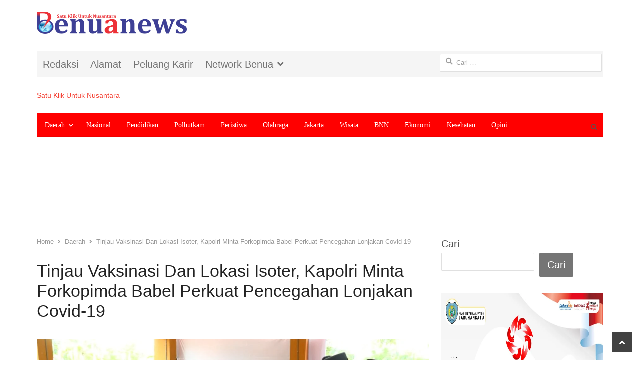

--- FILE ---
content_type: text/html; charset=UTF-8
request_url: https://benuanews.com/tinjau-vaksinasi-dan-lokasi-isoter-kapolri-minta-forkopimda-babel-perkuat-pencegahan-lonjakan-covid-19/
body_size: 21510
content:
<!DOCTYPE html><html lang="id" itemscope itemtype="https://schema.org/BlogPosting" class="no-js"><head><script data-no-optimize="1">var litespeed_docref=sessionStorage.getItem("litespeed_docref");litespeed_docref&&(Object.defineProperty(document,"referrer",{get:function(){return litespeed_docref}}),sessionStorage.removeItem("litespeed_docref"));</script> <meta name="yandex-verification" content="134e0c19c264beee" /><meta name="ahrefs-site-verification" content="5445f94ca29c59d785893e0ae1498c7fac9051225d0b17b463f048c1f82bc67e"/> <script type="litespeed/javascript" data-src="https://pagead2.googlesyndication.com/pagead/js/adsbygoogle.js?client=ca-pub-9777541182905655" crossorigin="anonymous"></script> <meta charset="UTF-8"><meta name="viewport" content="width=device-width, initial-scale=1, maximum-scale=1" /><link rel="profile" href="http://gmpg.org/xfn/11"><link rel="pingback" href="https://benuanews.com/xmlrpc.php">
<!--[if lt IE 9]> <script src="https://benuanews.com/wp-content/themes/newsplus/js/html5.js"></script> <![endif]--><meta name='robots' content='index, follow, max-image-preview:large, max-snippet:-1, max-video-preview:-1' /><title>Tinjau Vaksinasi Dan Lokasi Isoter, Kapolri Minta Forkopimda Babel Perkuat Pencegahan Lonjakan Covid-19  - Benuanews.com</title><link rel="canonical" href="https://benuanews.com/tinjau-vaksinasi-dan-lokasi-isoter-kapolri-minta-forkopimda-babel-perkuat-pencegahan-lonjakan-covid-19/" /><meta property="og:locale" content="id_ID" /><meta property="og:type" content="article" /><meta property="og:title" content="Tinjau Vaksinasi Dan Lokasi Isoter, Kapolri Minta Forkopimda Babel Perkuat Pencegahan Lonjakan Covid-19  - Benuanews.com" /><meta property="og:description" content="Babel-(Benuanews.com)-Kapolri Jenderal Listyo Sigit Prabowo meninjau kegiatan akselerasi vaksinasi serentak di tujuh Kabupaten/Kota di Provinsi Bangka Belitung (Babel), Rabu (9/2/2022). Dalam kegiatan ini, Sigit mengimbau kepada warga untuk mewaspadai penyebaran virus Covid-19 varian Omicron, namun tidak panik dan takut berlebihan. Dalam kesempatan itu, Sigit meminta jajaran Forkopimda Babel untuk melakukan antisipasi sejak dini agar tidak [&hellip;]" /><meta property="og:url" content="https://benuanews.com/tinjau-vaksinasi-dan-lokasi-isoter-kapolri-minta-forkopimda-babel-perkuat-pencegahan-lonjakan-covid-19/" /><meta property="og:site_name" content="Benuanews.com" /><meta property="article:published_time" content="2022-02-09T12:45:24+00:00" /><meta property="article:modified_time" content="2022-02-09T12:46:28+00:00" /><meta property="og:image" content="https://benuanews.com/wp-content/uploads/2022/02/IMG-20220209-WA0070.jpg" /><meta property="og:image:width" content="1280" /><meta property="og:image:height" content="1023" /><meta property="og:image:type" content="image/jpeg" /><meta name="author" content="Redaksi Jambi" /><meta name="twitter:card" content="summary_large_image" /><meta name="twitter:label1" content="Ditulis oleh" /><meta name="twitter:data1" content="Redaksi Jambi" /><meta name="twitter:label2" content="Estimasi waktu membaca" /><meta name="twitter:data2" content="2 menit" /> <script type="application/ld+json" class="yoast-schema-graph">{"@context":"https://schema.org","@graph":[{"@type":"Article","@id":"https://benuanews.com/tinjau-vaksinasi-dan-lokasi-isoter-kapolri-minta-forkopimda-babel-perkuat-pencegahan-lonjakan-covid-19/#article","isPartOf":{"@id":"https://benuanews.com/tinjau-vaksinasi-dan-lokasi-isoter-kapolri-minta-forkopimda-babel-perkuat-pencegahan-lonjakan-covid-19/"},"author":{"name":"Redaksi Jambi","@id":"https://benuanews.com/#/schema/person/a8ca4f422e44c282a5c06af5d79a68b1"},"headline":"Tinjau Vaksinasi Dan Lokasi Isoter, Kapolri Minta Forkopimda Babel Perkuat Pencegahan Lonjakan Covid-19 ","datePublished":"2022-02-09T12:45:24+00:00","dateModified":"2022-02-09T12:46:28+00:00","mainEntityOfPage":{"@id":"https://benuanews.com/tinjau-vaksinasi-dan-lokasi-isoter-kapolri-minta-forkopimda-babel-perkuat-pencegahan-lonjakan-covid-19/"},"wordCount":424,"publisher":{"@id":"https://benuanews.com/#organization"},"image":{"@id":"https://benuanews.com/tinjau-vaksinasi-dan-lokasi-isoter-kapolri-minta-forkopimda-babel-perkuat-pencegahan-lonjakan-covid-19/#primaryimage"},"thumbnailUrl":"https://benuanews.com/wp-content/uploads/2022/02/IMG-20220209-WA0070.jpg","articleSection":["Daerah","Polhutkam"],"inLanguage":"id"},{"@type":"WebPage","@id":"https://benuanews.com/tinjau-vaksinasi-dan-lokasi-isoter-kapolri-minta-forkopimda-babel-perkuat-pencegahan-lonjakan-covid-19/","url":"https://benuanews.com/tinjau-vaksinasi-dan-lokasi-isoter-kapolri-minta-forkopimda-babel-perkuat-pencegahan-lonjakan-covid-19/","name":"Tinjau Vaksinasi Dan Lokasi Isoter, Kapolri Minta Forkopimda Babel Perkuat Pencegahan Lonjakan Covid-19  - Benuanews.com","isPartOf":{"@id":"https://benuanews.com/#website"},"primaryImageOfPage":{"@id":"https://benuanews.com/tinjau-vaksinasi-dan-lokasi-isoter-kapolri-minta-forkopimda-babel-perkuat-pencegahan-lonjakan-covid-19/#primaryimage"},"image":{"@id":"https://benuanews.com/tinjau-vaksinasi-dan-lokasi-isoter-kapolri-minta-forkopimda-babel-perkuat-pencegahan-lonjakan-covid-19/#primaryimage"},"thumbnailUrl":"https://benuanews.com/wp-content/uploads/2022/02/IMG-20220209-WA0070.jpg","datePublished":"2022-02-09T12:45:24+00:00","dateModified":"2022-02-09T12:46:28+00:00","breadcrumb":{"@id":"https://benuanews.com/tinjau-vaksinasi-dan-lokasi-isoter-kapolri-minta-forkopimda-babel-perkuat-pencegahan-lonjakan-covid-19/#breadcrumb"},"inLanguage":"id","potentialAction":[{"@type":"ReadAction","target":["https://benuanews.com/tinjau-vaksinasi-dan-lokasi-isoter-kapolri-minta-forkopimda-babel-perkuat-pencegahan-lonjakan-covid-19/"]}]},{"@type":"ImageObject","inLanguage":"id","@id":"https://benuanews.com/tinjau-vaksinasi-dan-lokasi-isoter-kapolri-minta-forkopimda-babel-perkuat-pencegahan-lonjakan-covid-19/#primaryimage","url":"https://benuanews.com/wp-content/uploads/2022/02/IMG-20220209-WA0070.jpg","contentUrl":"https://benuanews.com/wp-content/uploads/2022/02/IMG-20220209-WA0070.jpg","width":1280,"height":1023},{"@type":"BreadcrumbList","@id":"https://benuanews.com/tinjau-vaksinasi-dan-lokasi-isoter-kapolri-minta-forkopimda-babel-perkuat-pencegahan-lonjakan-covid-19/#breadcrumb","itemListElement":[{"@type":"ListItem","position":1,"name":"Daerah","item":"https://benuanews.com/category/daerah/"},{"@type":"ListItem","position":2,"name":"Tinjau Vaksinasi Dan Lokasi Isoter, Kapolri Minta Forkopimda Babel Perkuat Pencegahan Lonjakan Covid-19 "}]},{"@type":"WebSite","@id":"https://benuanews.com/#website","url":"https://benuanews.com/","name":"Benuanews.com","description":"Satu Klik Untuk Nusantara","publisher":{"@id":"https://benuanews.com/#organization"},"potentialAction":[{"@type":"SearchAction","target":{"@type":"EntryPoint","urlTemplate":"https://benuanews.com/?s={search_term_string}"},"query-input":"required name=search_term_string"}],"inLanguage":"id"},{"@type":"Organization","@id":"https://benuanews.com/#organization","name":"benuanews","url":"https://benuanews.com/","logo":{"@type":"ImageObject","inLanguage":"id","@id":"https://benuanews.com/#/schema/logo/image/","url":"https://benuanews.com/wp-content/uploads/2020/09/LOGO-oke-1-1024x151-2.png","contentUrl":"https://benuanews.com/wp-content/uploads/2020/09/LOGO-oke-1-1024x151-2.png","width":1024,"height":151,"caption":"benuanews"},"image":{"@id":"https://benuanews.com/#/schema/logo/image/"}},{"@type":"Person","@id":"https://benuanews.com/#/schema/person/a8ca4f422e44c282a5c06af5d79a68b1","name":"Redaksi Jambi","image":{"@type":"ImageObject","inLanguage":"id","@id":"https://benuanews.com/#/schema/person/image/","url":"https://benuanews.com/wp-content/litespeed/avatar/c22e9113ce16091d0bf2e3a3b08d713f.jpg?ver=1769269135","contentUrl":"https://benuanews.com/wp-content/litespeed/avatar/c22e9113ce16091d0bf2e3a3b08d713f.jpg?ver=1769269135","caption":"Redaksi Jambi"},"url":"https://benuanews.com/author/ardi-bae/"}]}</script> <link rel='dns-prefetch' href='//static.addtoany.com' /><link rel='dns-prefetch' href='//fonts.googleapis.com' /><link rel='dns-prefetch' href='//www.googletagmanager.com' /><link rel="alternate" type="application/rss+xml" title="Benuanews.com &raquo; Feed" href="https://benuanews.com/feed/" /><link rel="alternate" type="application/rss+xml" title="Benuanews.com &raquo; Umpan Komentar" href="https://benuanews.com/comments/feed/" /><link rel="alternate" title="oEmbed (JSON)" type="application/json+oembed" href="https://benuanews.com/wp-json/oembed/1.0/embed?url=https%3A%2F%2Fbenuanews.com%2Ftinjau-vaksinasi-dan-lokasi-isoter-kapolri-minta-forkopimda-babel-perkuat-pencegahan-lonjakan-covid-19%2F" /><link rel="alternate" title="oEmbed (XML)" type="text/xml+oembed" href="https://benuanews.com/wp-json/oembed/1.0/embed?url=https%3A%2F%2Fbenuanews.com%2Ftinjau-vaksinasi-dan-lokasi-isoter-kapolri-minta-forkopimda-babel-perkuat-pencegahan-lonjakan-covid-19%2F&#038;format=xml" /><link data-optimized="2" rel="stylesheet" href="https://benuanews.com/wp-content/litespeed/css/c1bb28722bba817d86f9d3124e087650.css?ver=5fd88" /> <script type="litespeed/javascript" data-src="https://benuanews.com/wp-includes/js/jquery/jquery.min.js" id="jquery-core-js"></script> <script id="addtoany-core-js-before" type="litespeed/javascript">window.a2a_config=window.a2a_config||{};a2a_config.callbacks=[];a2a_config.overlays=[];a2a_config.templates={};a2a_localize={Share:"Share",Save:"Save",Subscribe:"Subscribe",Email:"Email",Bookmark:"Bookmark",ShowAll:"Show all",ShowLess:"Show less",FindServices:"Find service(s)",FindAnyServiceToAddTo:"Instantly find any service to add to",PoweredBy:"Powered by",ShareViaEmail:"Share via email",SubscribeViaEmail:"Subscribe via email",BookmarkInYourBrowser:"Bookmark in your browser",BookmarkInstructions:"Press Ctrl+D or \u2318+D to bookmark this page",AddToYourFavorites:"Add to your favorites",SendFromWebOrProgram:"Send from any email address or email program",EmailProgram:"Email program",More:"More&#8230;",ThanksForSharing:"Thanks for sharing!",ThanksForFollowing:"Thanks for following!"}</script> <script type="litespeed/javascript" data-src="https://static.addtoany.com/menu/page.js" id="addtoany-core-js"></script> <link rel="image_src" href="https://benuanews.com/wp-content/uploads/2022/02/IMG-20220209-WA0070.jpg"><meta name="msapplication-TileImage" content="https://benuanews.com/wp-content/uploads/2022/02/IMG-20220209-WA0070.jpg"><meta property="og:image" content="https://benuanews.com/wp-content/uploads/2022/02/IMG-20220209-WA0070.jpg"><meta property="og:image:secure_url" content="https://benuanews.com/wp-content/uploads/2022/02/IMG-20220209-WA0070.jpg"><meta property="og:image:width" content="1280"><meta property="og:image:height" content="1023"><meta property="og:image:alt" content="IMG-20220209-WA0070.jpg"><meta property="og:image:type" content="image/jpeg"><meta property="og:description" content="Babel-(Benuanews.com)-Kapolri Jenderal Listyo Sigit Prabowo meninjau kegiatan akselerasi vaksinasi serentak di tujuh Kabupaten/Kota di Provinsi Bangka Belitung (Babel), Rabu (9/2/2022). Dalam kegiatan ini, Sigit mengimbau kepada warga untuk mewaspadai penyebaran virus Covid-19 varian Omicron, namun tidak panik dan takut berlebihan. Dalam kesempatan itu, Sigit meminta jajaran Forkopimda Babel untuk melakukan antisipasi sejak dini agar tidak..."><meta property="og:type" content="article"><meta property="og:locale" content="id"><meta property="og:site_name" content="Benuanews.com"><meta property="og:title" content="Tinjau Vaksinasi Dan Lokasi Isoter, Kapolri Minta Forkopimda Babel Perkuat Pencegahan Lonjakan Covid-19 "><meta property="og:url" content="https://benuanews.com/tinjau-vaksinasi-dan-lokasi-isoter-kapolri-minta-forkopimda-babel-perkuat-pencegahan-lonjakan-covid-19/"><meta property="og:updated_time" content="2022-02-09T19:46:28+07:00"><meta property="article:published_time" content="2022-02-09T12:45:24+00:00"><meta property="article:modified_time" content="2022-02-09T12:46:28+00:00"><meta property="article:section" content="Daerah"><meta property="article:section" content="Polhutkam"><meta property="article:author:first_name" content="Redaksi"><meta property="article:author:last_name" content="Jambi"><meta property="article:author:username" content="Redaksi Jambi"><meta property="twitter:partner" content="ogwp"><meta property="twitter:card" content="summary_large_image"><meta property="twitter:image" content="https://benuanews.com/wp-content/uploads/2022/02/IMG-20220209-WA0070.jpg"><meta property="twitter:image:alt" content="IMG-20220209-WA0070.jpg"><meta property="twitter:title" content="Tinjau Vaksinasi Dan Lokasi Isoter, Kapolri Minta Forkopimda Babel Perkuat Pencegahan Lonjakan Covid-19 "><meta property="twitter:description" content="Babel-(Benuanews.com)-Kapolri Jenderal Listyo Sigit Prabowo meninjau kegiatan akselerasi vaksinasi serentak di tujuh Kabupaten/Kota di Provinsi Bangka Belitung (Babel), Rabu (9/2/2022). Dalam..."><meta property="twitter:url" content="https://benuanews.com/tinjau-vaksinasi-dan-lokasi-isoter-kapolri-minta-forkopimda-babel-perkuat-pencegahan-lonjakan-covid-19/"><meta itemprop="image" content="https://benuanews.com/wp-content/uploads/2022/02/IMG-20220209-WA0070.jpg"><meta itemprop="name" content="Tinjau Vaksinasi Dan Lokasi Isoter, Kapolri Minta Forkopimda Babel Perkuat Pencegahan Lonjakan Covid-19 "><meta itemprop="description" content="Babel-(Benuanews.com)-Kapolri Jenderal Listyo Sigit Prabowo meninjau kegiatan akselerasi vaksinasi serentak di tujuh Kabupaten/Kota di Provinsi Bangka Belitung (Babel), Rabu (9/2/2022). Dalam kegiatan ini, Sigit mengimbau kepada warga untuk mewaspadai penyebaran virus Covid-19 varian Omicron, namun tidak panik dan takut berlebihan. Dalam kesempatan itu, Sigit meminta jajaran Forkopimda Babel untuk melakukan antisipasi sejak dini agar tidak..."><meta itemprop="datePublished" content="2022-02-09"><meta itemprop="dateModified" content="2022-02-09T12:46:28+00:00"><meta itemprop="author" content="Redaksi Jambi"><meta itemprop="tagline" content="Satu Klik Untuk Nusantara"><meta property="profile:first_name" content="Redaksi"><meta property="profile:last_name" content="Jambi"><meta property="profile:username" content="Redaksi Jambi"><link rel="https://api.w.org/" href="https://benuanews.com/wp-json/" /><link rel="alternate" title="JSON" type="application/json" href="https://benuanews.com/wp-json/wp/v2/posts/74532" /><link rel="EditURI" type="application/rsd+xml" title="RSD" href="https://benuanews.com/xmlrpc.php?rsd" /><meta name="generator" content="WordPress 6.9" /><link rel='shortlink' href='https://benuanews.com/?p=74532' /><meta name="generator" content="Site Kit by Google 1.170.0" /><script type="litespeed/javascript">var kc_script_data={ajax_url:"https://benuanews.com/wp-admin/admin-ajax.php"}</script> <!--[if lt IE 9]> <script src="https://html5shim.googlecode.com/svn/trunk/html5.js"></script> <![endif]--><link rel="icon" href="https://benuanews.com/wp-content/uploads/2020/07/cropped-1594851008794-32x32.png" sizes="32x32" /><link rel="icon" href="https://benuanews.com/wp-content/uploads/2020/07/cropped-1594851008794-192x192.png" sizes="192x192" /><link rel="apple-touch-icon" href="https://benuanews.com/wp-content/uploads/2020/07/cropped-1594851008794-180x180.png" /><meta name="msapplication-TileImage" content="https://benuanews.com/wp-content/uploads/2020/07/cropped-1594851008794-270x270.png" /> <script type="text/javascript"></script><style type="text/css" id="kc-css-render"></style></head><body class="wp-singular post-template-default single single-post postid-74532 single-format-standard wp-theme-newsplus wp-child-theme-newsplus-child kc-css-system is-boxed split-70-30 layout-ca scheme-customizer">
<amp-auto-ads type="adsense" data-ad-client="ca-pub-9777541182905655"></amp-auto-ads><div class="wrap top-widget-area"><aside id="block-70" class="twa-wrap widget_block widget_text"><p></p></aside><aside id="block-71" class="twa-wrap widget_block"><a href="https://benuanews.com"><p align="left"><img decoding="async" src="https://benuanews.com/wp-content/uploads/2020/09/LOGO-oke-1-1024x151-2.png" alt="banner 728x90" title="banner 970x90" width="350" /></a></aside></div><div id="page" class="hfeed site clear"><div id="utility-top" class="top-nav"><div class="wrap clear"><nav id="optional-nav" class="secondary-nav"><ul id="menu-footer-navigation" class="sec-menu clear"><li id="menu-item-128" class="menu-item menu-item-type-custom menu-item-object-custom menu-item-128"><a href="https://benuanews.com/redaksi/">Redaksi</a></li><li id="menu-item-70" class="menu-item menu-item-type-custom menu-item-object-custom menu-item-70"><a href="https://benuanews.com/alamat-redaksi/">Alamat</a></li><li id="menu-item-69" class="menu-item menu-item-type-custom menu-item-object-custom menu-item-69"><a href="https://benuanews.com/kontak/">Peluang Karir</a></li><li id="menu-item-6512" class="menu-item menu-item-type-post_type menu-item-object-page menu-item-has-children menu-item-6512"><a href="https://benuanews.com/netword-benua/">Network Benua</a><ul class="sub-menu"><li id="menu-item-6515" class="menu-item menu-item-type-custom menu-item-object-custom menu-item-6515"><a href="http://www.benuasulsel.com">Benuasulsel.com</a></li><li id="menu-item-11237" class="menu-item menu-item-type-custom menu-item-object-custom menu-item-11237"><a href="http://benuajambi.com/">Benuajambi.com</a></li><li id="menu-item-16353" class="menu-item menu-item-type-custom menu-item-object-custom menu-item-16353"><a href="https://benualampung.com/">benualampung.com</a></li><li id="menu-item-49672" class="menu-item menu-item-type-custom menu-item-object-custom menu-item-49672"><a href="http://www.klewangnews.com">KlewangNews.com</a></li><li id="menu-item-54617" class="menu-item menu-item-type-custom menu-item-object-custom menu-item-54617"><a href="https://rublikanesia.com/">Rublikanesia.com</a></li></ul></li></ul></nav><div id="search-bar" role="complementary"><form role="search" method="get" class="search-form" action="https://benuanews.com/">
<label>
<span class="screen-reader-text">Cari untuk:</span>
<input type="search" class="search-field" placeholder="Cari &hellip;" value="" name="s" />
</label>
<input type="submit" class="search-submit" value="Cari" /></form></div></div></div><header id="header" class="site-header"><div class="wrap full-width clear"><div class="brand column one-third"><h4 class="site-title"><a href="https://benuanews.com/" title="Benuanews.com" rel="home"><span class=\\\\\\\\\\\\\\\\\\\\\\\\\\\\\\\\\\\\\\\\\\\\\\\\\\\\\\\\\\\\\\\\</a></h4><span class="site-description">Satu Klik Untuk Nusantara</span></div></div></header><div id="responsive-menu" class="resp-main"><div class="wrap"><div class="inline-search-box"><a class="search-trigger" href="#"><span class="screen-reader-text">Open search panel</span></a><form role="search" method="get" class="search-form" action="https://benuanews.com/">
<label>
<span class="screen-reader-text">Cari untuk:</span>
<input type="search" class="search-field" placeholder="Cari &hellip;" value="" name="s" />
</label>
<input type="submit" class="search-submit" value="Cari" /></form></div><h3 class="menu-button"><span class="screen-reader-text">Menu</span>Menu<span class="toggle-icon"><span class="bar-1"></span><span class="bar-2"></span><span class="bar-3"></span></span></h3></div><nav class="menu-drop"></nav></div><nav id="main-nav" class="primary-nav"><div class="wrap clearfix has-search-box"><ul id="menu-benuanews" class="nav-menu clear"><li id="menu-item-49872" class="menu-item menu-item-type-taxonomy menu-item-object-category current-post-ancestor current-menu-parent current-post-parent menu-item-has-children menu-item-49872"><a href="https://benuanews.com/category/daerah/">Daerah</a><ul class="sub-menu"><li id="menu-item-49905" class="menu-item menu-item-type-taxonomy menu-item-object-category menu-item-has-children menu-item-49905"><a href="https://benuanews.com/category/sumatera-barat/">Sumbar</a><ul class="sub-menu"><li id="menu-item-80999" class="menu-item menu-item-type-taxonomy menu-item-object-category menu-item-80999"><a href="https://benuanews.com/category/sumatera-barat/mentawai/">Mentawai</a></li><li id="menu-item-49906" class="menu-item menu-item-type-taxonomy menu-item-object-category menu-item-49906"><a href="https://benuanews.com/category/sumatera-barat/agam/">Agam</a></li><li id="menu-item-49907" class="menu-item menu-item-type-taxonomy menu-item-object-category menu-item-49907"><a href="https://benuanews.com/category/sumatera-barat/padang/">Padang</a></li><li id="menu-item-49908" class="menu-item menu-item-type-taxonomy menu-item-object-category menu-item-49908"><a href="https://benuanews.com/category/sumatera-barat/padang-pariaman/">Padang Pariaman</a></li><li id="menu-item-49909" class="menu-item menu-item-type-taxonomy menu-item-object-category menu-item-49909"><a href="https://benuanews.com/category/sumatera-barat/solsel/">Solsel</a></li></ul></li><li id="menu-item-51286" class="menu-item menu-item-type-taxonomy menu-item-object-category menu-item-has-children menu-item-51286"><a href="https://benuanews.com/category/riau2/">Riau</a><ul class="sub-menu"><li id="menu-item-49898" class="menu-item menu-item-type-taxonomy menu-item-object-category menu-item-49898"><a href="https://benuanews.com/category/riau2/siak/">Kab Siak</a></li></ul></li><li id="menu-item-49869" class="menu-item menu-item-type-taxonomy menu-item-object-category menu-item-has-children menu-item-49869"><a href="https://benuanews.com/category/banten/">Banten</a><ul class="sub-menu"><li id="menu-item-49870" class="menu-item menu-item-type-taxonomy menu-item-object-category menu-item-49870"><a href="https://benuanews.com/category/banten/tangerang/">Tangerang</a></li></ul></li><li id="menu-item-49877" class="menu-item menu-item-type-taxonomy menu-item-object-category menu-item-has-children menu-item-49877"><a href="https://benuanews.com/category/jabar/">Jawa Barat</a><ul class="sub-menu"><li id="menu-item-49878" class="menu-item menu-item-type-taxonomy menu-item-object-category menu-item-49878"><a href="https://benuanews.com/category/jabar/bogor/">Bogor</a></li></ul></li><li id="menu-item-51256" class="menu-item menu-item-type-taxonomy menu-item-object-category menu-item-51256"><a href="https://benuanews.com/category/jambi-2/">Jambi</a></li><li id="menu-item-49873" class="menu-item menu-item-type-taxonomy menu-item-object-category menu-item-49873"><a href="https://benuanews.com/category/daerah/palangkaraya/">Palangkaraya</a></li><li id="menu-item-49874" class="menu-item menu-item-type-taxonomy menu-item-object-category menu-item-49874"><a href="https://benuanews.com/category/daerah/palembang/">Palembang</a></li><li id="menu-item-49879" class="menu-item menu-item-type-taxonomy menu-item-object-category menu-item-49879"><a href="https://benuanews.com/category/jawa-tengah/">Jawa Tengah</a></li><li id="menu-item-49882" class="menu-item menu-item-type-taxonomy menu-item-object-category menu-item-49882"><a href="https://benuanews.com/category/kalimantan-tengah/">Kalimantan Tengah</a></li><li id="menu-item-49880" class="menu-item menu-item-type-taxonomy menu-item-object-category menu-item-has-children menu-item-49880"><a href="https://benuanews.com/category/jatim/">Jawa Timur</a><ul class="sub-menu"><li id="menu-item-49881" class="menu-item menu-item-type-taxonomy menu-item-object-category menu-item-49881"><a href="https://benuanews.com/category/jatim/bojonegoro/">Bojonegoro</a></li></ul></li><li id="menu-item-49883" class="menu-item menu-item-type-taxonomy menu-item-object-category menu-item-has-children menu-item-49883"><a href="https://benuanews.com/category/kepri/">Kepri</a><ul class="sub-menu"><li id="menu-item-49884" class="menu-item menu-item-type-taxonomy menu-item-object-category menu-item-49884"><a href="https://benuanews.com/category/kepri/batam/">Batam</a></li></ul></li><li id="menu-item-49886" class="menu-item menu-item-type-taxonomy menu-item-object-category menu-item-has-children menu-item-49886"><a href="https://benuanews.com/category/lampung/">Lampung</a><ul class="sub-menu"><li id="menu-item-80055" class="menu-item menu-item-type-taxonomy menu-item-object-category menu-item-80055"><a href="https://benuanews.com/category/lampung/way-kanan/">Way Kanan</a></li></ul></li><li id="menu-item-49890" class="menu-item menu-item-type-taxonomy menu-item-object-category menu-item-49890"><a href="https://benuanews.com/category/ntb/">NTB</a></li><li id="menu-item-49891" class="menu-item menu-item-type-taxonomy menu-item-object-category menu-item-has-children menu-item-49891"><a href="https://benuanews.com/category/nusa-tenggara-timur/">NTT</a><ul class="sub-menu"><li id="menu-item-49887" class="menu-item menu-item-type-taxonomy menu-item-object-category menu-item-49887"><a href="https://benuanews.com/category/manggarai-timur/">Manggarai Timur</a></li></ul></li><li id="menu-item-49899" class="menu-item menu-item-type-taxonomy menu-item-object-category menu-item-49899"><a href="https://benuanews.com/category/sulsel/">Sulsel</a></li><li id="menu-item-49910" class="menu-item menu-item-type-taxonomy menu-item-object-category menu-item-has-children menu-item-49910"><a href="https://benuanews.com/category/sumatera-utara/">Sumut</a><ul class="sub-menu"><li id="menu-item-49911" class="menu-item menu-item-type-taxonomy menu-item-object-category menu-item-49911"><a href="https://benuanews.com/category/sumatera-utara/labuhan-batu/">Labuhan Batu</a></li></ul></li></ul></li><li id="menu-item-49888" class="menu-item menu-item-type-taxonomy menu-item-object-category menu-item-49888"><a href="https://benuanews.com/category/nasional/">Nasional</a></li><li id="menu-item-49894" class="menu-item menu-item-type-taxonomy menu-item-object-category menu-item-49894"><a href="https://benuanews.com/category/pendidikan/">Pendidikan</a></li><li id="menu-item-49896" class="menu-item menu-item-type-taxonomy menu-item-object-category current-post-ancestor current-menu-parent current-post-parent menu-item-49896"><a href="https://benuanews.com/category/politik-hukum-tni-polri/">Polhutkam</a></li><li id="menu-item-49895" class="menu-item menu-item-type-taxonomy menu-item-object-category menu-item-49895"><a href="https://benuanews.com/category/bencana-covid19-peristiwa/">Peristiwa</a></li><li id="menu-item-49892" class="menu-item menu-item-type-taxonomy menu-item-object-category menu-item-49892"><a href="https://benuanews.com/category/olahraga-otomotif/">Olahraga</a></li><li id="menu-item-49889" class="menu-item menu-item-type-taxonomy menu-item-object-category menu-item-49889"><a href="https://benuanews.com/category/nasional/jakarta/">Jakarta</a></li><li id="menu-item-49913" class="menu-item menu-item-type-taxonomy menu-item-object-category menu-item-49913"><a href="https://benuanews.com/category/pariwisata/">Wisata</a></li><li id="menu-item-49871" class="menu-item menu-item-type-taxonomy menu-item-object-category menu-item-49871"><a href="https://benuanews.com/category/badan-narkotika-nasional/">BNN</a></li><li id="menu-item-49875" class="menu-item menu-item-type-taxonomy menu-item-object-category menu-item-49875"><a href="https://benuanews.com/category/ekonomi/">Ekonomi</a></li><li id="menu-item-49885" class="menu-item menu-item-type-taxonomy menu-item-object-category menu-item-49885"><a href="https://benuanews.com/category/kesehatan/">Kesehatan</a></li><li id="menu-item-49893" class="menu-item menu-item-type-taxonomy menu-item-object-category menu-item-49893"><a href="https://benuanews.com/category/opini/">Opini</a></li></ul><div class="inline-search-box"><a class="search-trigger" href="#"><span class="screen-reader-text">Open search panel</span></a><form role="search" method="get" class="search-form" action="https://benuanews.com/">
<label>
<span class="screen-reader-text">Cari untuk:</span>
<input type="search" class="search-field" placeholder="Cari &hellip;" value="" name="s" />
</label>
<input type="submit" class="search-submit" value="Cari" /></form></div></div></nav><div id="widget-area-before-content"><div class="wrap"><aside id="block-25" class="widget_block widget_text"><p></p></aside><aside id="block-27" class="widget_block"><p><script type="litespeed/javascript" data-src="https://pagead2.googlesyndication.com/pagead/js/adsbygoogle.js?client=ca-pub-9777541182905655" crossorigin="anonymous"></script><br>
<br>
<ins class="adsbygoogle" style="display:block" data-ad-client="ca-pub-9777541182905655" data-ad-slot="4106411834" data-ad-format="auto" data-full-width-responsive="true"></ins><br> <script type="litespeed/javascript"><br/>(adsbygoogle=window.adsbygoogle||[]).push({});<br/></script></p></aside></div></div><div id="main"><div class="wrap clearfix"><div class="main-row clearfix"><div id="primary" class="site-content"><div class="primary-row"><div id="content" role="main"><ol itemscope itemtype="https://schema.org/BreadcrumbList" class="breadcrumbs"><li itemprop="itemListElement" itemscope itemtype="https://schema.org/ListItem"><a itemprop="item" href="https://benuanews.com"><span itemprop="name">Home</span></a><meta itemprop="position" content="1" /></li><li itemprop="itemListElement" itemscope itemtype="https://schema.org/ListItem"><a itemprop="item" href="https://benuanews.com/category/daerah/"><span itemprop="name">Daerah</span></a><meta itemprop="position" content="2" /></li><li itemprop="itemListElement" itemscope itemtype="https://schema.org/ListItem"><span itemprop="name">Tinjau Vaksinasi Dan Lokasi Isoter, Kapolri Minta Forkopimda Babel Perkuat Pencegahan Lonjakan Covid-19 </span><meta itemprop="position" content="3" /></ol><article  id="post-74532" class="newsplus main-article post-74532 post type-post status-publish format-standard has-post-thumbnail hentry category-daerah category-politik-hukum-tni-polri"><header class="entry-header single-meta"><h1 class="entry-title">Tinjau Vaksinasi Dan Lokasi Isoter, Kapolri Minta Forkopimda Babel Perkuat Pencegahan Lonjakan Covid-19 </h1><aside class="meta-row row-3"><div class="meta-col"><ul class="entry-meta"><li class="post-time"><span class="published-label">Published: </span><span class="posted-on"><time class="entry-date" datetime="2022-02-09T19:45:24+07:00">09/02/2022<span class="sep time-sep"></span><span class="publish-time">19:45</span></time></span><span class="sep updated-sep"></span><span class="updated-on"><meta itemprop="dateModified" content="2022-02-09T19:46:28+07:00">Updated: <span class="sep time-sep"></span><span class="updated-time">19:46</a></span></li><li class="post-author"><span class="screen-reader-text">Author </span><a href="https://benuanews.com/author/ardi-bae/">Redaksi Jambi</a></li></ul></div></aside><div class="single-post-thumb"><img data-lazyloaded="1" src="[data-uri]" width="1250" height="900" data-src="https://benuanews.com/wp-content/uploads/bfi_thumb/IMG-20220209-WA0070-73mlgn9hzu3z0nd9srwbf6rzvfvxvplpyvxun0gqouo.jpg" class="attachment-post-thumbnail wp-post-image" alt="IMG-20220209-WA0070.jpg"></div></header><div class="entry-content articlebody"><div class="addtoany_share_save_container addtoany_content addtoany_content_top"><div class="a2a_kit a2a_kit_size_32 addtoany_list" data-a2a-url="https://benuanews.com/tinjau-vaksinasi-dan-lokasi-isoter-kapolri-minta-forkopimda-babel-perkuat-pencegahan-lonjakan-covid-19/" data-a2a-title="Tinjau Vaksinasi Dan Lokasi Isoter, Kapolri Minta Forkopimda Babel Perkuat Pencegahan Lonjakan Covid-19 "><a class="a2a_button_facebook" href="https://www.addtoany.com/add_to/facebook?linkurl=https%3A%2F%2Fbenuanews.com%2Ftinjau-vaksinasi-dan-lokasi-isoter-kapolri-minta-forkopimda-babel-perkuat-pencegahan-lonjakan-covid-19%2F&amp;linkname=Tinjau%20Vaksinasi%20Dan%20Lokasi%20Isoter%2C%20Kapolri%20Minta%20Forkopimda%20Babel%20Perkuat%20Pencegahan%20Lonjakan%20Covid-19%C2%A0" title="Facebook" rel="nofollow noopener" target="_blank"></a><a class="a2a_button_whatsapp" href="https://www.addtoany.com/add_to/whatsapp?linkurl=https%3A%2F%2Fbenuanews.com%2Ftinjau-vaksinasi-dan-lokasi-isoter-kapolri-minta-forkopimda-babel-perkuat-pencegahan-lonjakan-covid-19%2F&amp;linkname=Tinjau%20Vaksinasi%20Dan%20Lokasi%20Isoter%2C%20Kapolri%20Minta%20Forkopimda%20Babel%20Perkuat%20Pencegahan%20Lonjakan%20Covid-19%C2%A0" title="WhatsApp" rel="nofollow noopener" target="_blank"></a></div></div><p>Babel-(<a href="http://Benuanews.com">Benuanews.com</a>)-Kapolri Jenderal Listyo Sigit Prabowo meninjau kegiatan akselerasi vaksinasi serentak di tujuh Kabupaten/Kota di Provinsi Bangka Belitung (Babel), Rabu (9/2/2022). Dalam kegiatan ini, Sigit mengimbau kepada warga untuk mewaspadai penyebaran virus Covid-19 varian Omicron, namun tidak panik dan takut berlebihan.</p><p>Dalam kesempatan itu, Sigit meminta jajaran Forkopimda Babel untuk melakukan antisipasi sejak dini agar tidak terjadi lonjakan pertumbuhan Covid-19. Mengingat, dari laporan yang diterima, perkembangan varian Omicron yang cukup tinggi terjadi di wilayah Jawa dan Bali, dimana positivity ratenya meningkat dan BOR Rumah Sakit secara nasional sudah mencapai 24 persen.</p><p>&#8220;Walaupun di wilayah Babel saat ini masih diangka 4,12% (BOR Rumah Sakit). Namun demikian tentunya ini menjadi pengalaman bahwa kecenderungan akan ada pergeseran dalam kurun waktu 2 atau 3 minggu ke luar Jawa Bali. Sehingga tentunya bagi kita semua mempersiapkan diri dengan sebaik-baiknya,&#8221; kata Sigit.</p><p>Dalam setiap kunjungan ke wilayah, mantan Kabareskrim Polri ini menuturkan, dirinya meminta agar akselerasi vaksinasi ditingkatkan, khususnya bagi kelompok usia rentan atau lansia. Sebab, berdasarkan data, meskipun sudah divaksin dua kali masih bisa tertular varian Omicron. Meski begitu, pencapaian vaksinasi di Babel sudah cukup bagus.</p><p>&#8220;Hampir 84 persen angka fatalitas atau kematian adalah angka di lansia dan yang memiliki komorbid,&#8221; ujar mantan Kapolda Banten tersebut.</p><p>Dalam kesempatan ini, ia pun minta bantuan kepada jajaran Forkopimda untuk membantu mensosialisasikan ke masyarakat yang belum vaksin untuk secepatnya datang ke gerai-gerai vaksin yang sudah disiapkan oleh seluruh pihak terkait.</p><p>Selain vaksinasi, Sigit pun tak bosan-bosan mengingatkan masyarakat untuk tetap patuh dan disiplin terhadap protokol kesehatan (prokes), terutama penggunaan masker saat berkegiatan atau beraktivitas.</p><p>&#8220;Ini tolong diingatkan aturan yang ada terkait dengan kerumunan, pada saat makan, kemudian aturan jaga jarak tolong dipatuhi,&#8221; ucap Sigit.</p><p>Eks Kadiv Propam Polri itu menekankan, kepada Forkopimda untuk mengecek Rumah Sakit, tempat isolasi terpusat (isoter), dan obat-obatan agar dalam kondisi siap jika memang terjadi lonjakan. Menurutnya, Forkopimda Babel harus terus selalu bersinergi dalam menghadapi Covid-19.</p><p>Selain melakukan peninjauan vaksinasi, mantan Kapolda Banten ini mengunjungi tempat isolasi terpusat (isoter) di Hotel Lorin. Ia sempat berbincang dengan beberapa pasien positif Covid-19.</p><p>Dalam dialognya, Sigit menanyakan kondisi kesehatan para pasien positif Covid-19 dan fasilitas serta pelayanan di tempat isoter. Beberapa pasien pun mengaku senang dengan fasilitas dan pelayanan dari tempat isoter.</p><p>Sigit pun berpesan kepada pasien yang melakukan isolasi di tempat isoter untuk mematuhi segala petunjuk dari dokter maupun petugas medis.</p><p>&#8220;Tentunya di sini ada dokter dan tim medis yang lain. Diikuti apa yang diberikan seperti vitamin dan obat-obatan. Semoga semuanya cepat sembuh dan beraktivitas seperti biasanya,&#8221; tutup Sigit.<br />(Red)</p><div class="addtoany_share_save_container addtoany_content addtoany_content_bottom"><div class="a2a_kit a2a_kit_size_32 addtoany_list" data-a2a-url="https://benuanews.com/tinjau-vaksinasi-dan-lokasi-isoter-kapolri-minta-forkopimda-babel-perkuat-pencegahan-lonjakan-covid-19/" data-a2a-title="Tinjau Vaksinasi Dan Lokasi Isoter, Kapolri Minta Forkopimda Babel Perkuat Pencegahan Lonjakan Covid-19 "><a class="a2a_button_facebook" href="https://www.addtoany.com/add_to/facebook?linkurl=https%3A%2F%2Fbenuanews.com%2Ftinjau-vaksinasi-dan-lokasi-isoter-kapolri-minta-forkopimda-babel-perkuat-pencegahan-lonjakan-covid-19%2F&amp;linkname=Tinjau%20Vaksinasi%20Dan%20Lokasi%20Isoter%2C%20Kapolri%20Minta%20Forkopimda%20Babel%20Perkuat%20Pencegahan%20Lonjakan%20Covid-19%C2%A0" title="Facebook" rel="nofollow noopener" target="_blank"></a><a class="a2a_button_whatsapp" href="https://www.addtoany.com/add_to/whatsapp?linkurl=https%3A%2F%2Fbenuanews.com%2Ftinjau-vaksinasi-dan-lokasi-isoter-kapolri-minta-forkopimda-babel-perkuat-pencegahan-lonjakan-covid-19%2F&amp;linkname=Tinjau%20Vaksinasi%20Dan%20Lokasi%20Isoter%2C%20Kapolri%20Minta%20Forkopimda%20Babel%20Perkuat%20Pencegahan%20Lonjakan%20Covid-19%C2%A0" title="WhatsApp" rel="nofollow noopener" target="_blank"></a></div></div></div><footer class="entry-footer"></footer></article><nav class="navigation post-navigation" aria-label="Pos"><h2 class="screen-reader-text">Navigasi pos</h2><div class="nav-links"><div class="nav-previous"><a href="https://benuanews.com/musrenbang-kecamatan-kotapinang-dibuka-langsung-oleh-bupati-edimin/" rel="prev"><span class="meta-nav" aria-hidden="true">Previous</span> <span class="screen-reader-text">Previous post:</span> <span class="post-title">Musrenbang Kecamatan Kotapinang dibuka langsung Oleh Bupati Edimin</span></a></div><div class="nav-next"><a href="https://benuanews.com/polemik-pusda-gmni-cabang-dompu-menuntut-agar-pemerintah-daerah-mengedepankan-kebutuhan-masyarakat/" rel="next"><span class="meta-nav" aria-hidden="true">Next</span> <span class="screen-reader-text">Next post:</span> <span class="post-title">Polemik Pusda, GMNI Cabang Dompu Menuntut Agar Pemerintah Daerah Mengedepankan Kebutuhan Masyarakat</span></a></div></div></nav><h3 class="related-posts-heading">You may also like...</h3><div class="related-posts grid-row clear"><article id="post-123313" class="newsplus entry-grid col4 first-grid post-123313 post type-post status-publish format-standard has-post-thumbnail hentry category-daerah"><div class="post-thumb"><a href="https://benuanews.com/tour-de-pdri-kembali-ingatkan-sejarah-di-limapuluh-kota/" title="Tour de PDRI Kembali Ingatkan Sejarah di Limapuluh Kota "><img data-lazyloaded="1" src="[data-uri]" width="402" height="268" data-src="https://benuanews.com/wp-content/uploads/bfi_thumb/IMG-20221219-WA0027-77tv0l1nwh37w0psk9liyexrec0r5uinfoxggg0m4he.jpg" class="attachment-post-thumbnail wp-post-image" alt="IMG-20221219-WA0027.jpg"></a></div><div class="entry-content"><h2 class="entry-title"><a href="https://benuanews.com/tour-de-pdri-kembali-ingatkan-sejarah-di-limapuluh-kota/" title="Tour de PDRI Kembali Ingatkan Sejarah di Limapuluh Kota ">Tour de PDRI Kembali Ingatkan Sejarah di Limapuluh Kota </a></h2><aside class="meta-row row-3 hidden"><div class="meta-col"><ul class="entry-meta"><li class="post-time hidden"><span class="published-label">Published: </span><span class="posted-on"><time class="entry-date" datetime="2022-12-19T16:04:33+07:00">19/12/2022<span class="sep time-sep"></span><span class="publish-time">16:04</span></time></span></li><li class="post-author hidden"><span class="screen-reader-text">Author </span><a href="https://benuanews.com/author/redaksi/">Redaksi</a></li></ul></div></aside></div></article><article id="post-146138" class="newsplus entry-grid col4 post-146138 post type-post status-publish format-standard has-post-thumbnail hentry category-daerah category-jambi-2 category-politik-hukum-tni-polri tag-polres-tebo tag-tebo"><div class="post-thumb"><a href="https://benuanews.com/bhayangkari-polwanasn-gelar-tatap-muka-bersama-kapolres-dan-ketua-bhayangkari-cabang-tebo/" title="Bhayangkari, Polwan,ASN Gelar Tatap Muka Bersama Kapolres Dan Ketua Bhayangkari Cabang Tebo"><img data-lazyloaded="1" src="[data-uri]" width="402" height="268" data-src="https://benuanews.com/wp-content/uploads/bfi_thumb/IMG-20230722-WA0012_2KhnzeTa5J-7apvbz276stctmk4zwcjh6nah51d021bgxb0737sfg2.jpeg" class="attachment-post-thumbnail wp-post-image" alt="IMG-20230722-WA0012_2KhnzeTa5J.jpeg"></a></div><div class="entry-content"><h2 class="entry-title"><a href="https://benuanews.com/bhayangkari-polwanasn-gelar-tatap-muka-bersama-kapolres-dan-ketua-bhayangkari-cabang-tebo/" title="Bhayangkari, Polwan,ASN Gelar Tatap Muka Bersama Kapolres Dan Ketua Bhayangkari Cabang Tebo">Bhayangkari, Polwan,ASN Gelar Tatap Muka Bersama Kapolres Dan Ketua Bhayangkari Cabang Tebo</a></h2><aside class="meta-row row-3 hidden"><div class="meta-col"><ul class="entry-meta"><li class="post-time hidden"><span class="published-label">Published: </span><span class="posted-on"><time class="entry-date" datetime="2023-07-22T18:39:38+07:00">22/07/2023<span class="sep time-sep"></span><span class="publish-time">18:39</span></time></span><span class="sep updated-sep"></span><span class="updated-on"><meta itemprop="dateModified" content="2023-07-22T18:40:12+07:00">Updated: <span class="sep time-sep"></span><span class="updated-time">18:40</a></span></li><li class="post-author hidden"><span class="screen-reader-text">Author </span><a href="https://benuanews.com/author/ardi-bae/">Redaksi Jambi</a></li></ul></div></aside></div></article><article id="post-65520" class="newsplus entry-grid col4 post-65520 post type-post status-publish format-standard has-post-thumbnail hentry category-daerah category-jambi-2 category-kesehatan category-politik-hukum-tni-polri"><div class="post-thumb"><a href="https://benuanews.com/kapolres-kerinci-akbp-agung-wahyu-nugrohotinjau-pelaksanaan-vaksin-di-pondok-pesantren-at-thayyibah/" title="Kapolres Kerinci AKBP Agung Wahyu Nugroho,Tinjau Pelaksanaan Vaksin Di Pondok Pesantren At-Thayyibah"><img data-lazyloaded="1" src="[data-uri]" width="402" height="268" data-src="https://benuanews.com/wp-content/uploads/bfi_thumb/IMG-20211213-WA0035-72ugf41om7heuft3yqneskbzv5i4hfz3bzip7iwneb6.jpg" class="attachment-post-thumbnail wp-post-image" alt="IMG-20211213-WA0035.jpg"></a></div><div class="entry-content"><h2 class="entry-title"><a href="https://benuanews.com/kapolres-kerinci-akbp-agung-wahyu-nugrohotinjau-pelaksanaan-vaksin-di-pondok-pesantren-at-thayyibah/" title="Kapolres Kerinci AKBP Agung Wahyu Nugroho,Tinjau Pelaksanaan Vaksin Di Pondok Pesantren At-Thayyibah">Kapolres Kerinci AKBP Agung Wahyu Nugroho,Tinjau Pelaksanaan Vaksin Di Pondok Pesantren At-Thayyibah</a></h2><aside class="meta-row row-3 hidden"><div class="meta-col"><ul class="entry-meta"><li class="post-time hidden"><span class="published-label">Published: </span><span class="posted-on"><time class="entry-date" datetime="2021-12-13T14:59:00+07:00">13/12/2021<span class="sep time-sep"></span><span class="publish-time">14:59</span></time></span></li><li class="post-author hidden"><span class="screen-reader-text">Author </span><a href="https://benuanews.com/author/ardi-bae/">Redaksi Jambi</a></li></ul></div></aside></div></article><article id="post-181009" class="newsplus entry-grid col4 last-grid post-181009 post type-post status-publish format-standard has-post-thumbnail hentry category-daerah category-jambi-2 tag-nalim-nilwan-cabup-wabup-merangin-2024"><div class="post-thumb"><a href="https://benuanews.com/pilkada-merangin-2024-pasangan-nalim-dan-nilwan-yahya-nomor-urut-satu/" title="Pilkada Merangin 2024 Pasangan Nalim Dan Nilwan Yahya Nomor Urut Satu"><img data-lazyloaded="1" src="[data-uri]" width="402" height="268" data-src="https://benuanews.com/wp-content/uploads/bfi_thumb/IMG-20240923-WA0039-7gh5pehil6hk6kv33o2h2b2ohr4y66dknob1bdemdki.jpg" class="attachment-post-thumbnail wp-post-image" alt="IMG-20240923-WA0039.jpg"></a></div><div class="entry-content"><h2 class="entry-title"><a href="https://benuanews.com/pilkada-merangin-2024-pasangan-nalim-dan-nilwan-yahya-nomor-urut-satu/" title="Pilkada Merangin 2024 Pasangan Nalim Dan Nilwan Yahya Nomor Urut Satu">Pilkada Merangin 2024 Pasangan Nalim Dan Nilwan Yahya Nomor Urut Satu</a></h2><aside class="meta-row row-3 hidden"><div class="meta-col"><ul class="entry-meta"><li class="post-time hidden"><span class="published-label">Published: </span><span class="posted-on"><time class="entry-date" datetime="2024-09-23T11:38:30+07:00">23/09/2024<span class="sep time-sep"></span><span class="publish-time">11:38</span></time></span></li><li class="post-author hidden"><span class="screen-reader-text">Author </span><a href="https://benuanews.com/author/ardi-bae/">Redaksi Jambi</a></li></ul></div></aside></div></article><article id="post-3788" class="newsplus entry-grid col4 first-grid post-3788 post type-post status-publish format-standard has-post-thumbnail hentry category-politik-hukum-tni-polri"><div class="post-thumb"><a href="https://benuanews.com/pasangan-adnan-kio-hari-ini-resmi-daftar-di-kpu-gowa/" title="Pasangan Adnan &#8211; Kio Hari ini Resmi Daftar Di KPU Gowa"><img data-lazyloaded="1" src="[data-uri]" width="402" height="268" data-src="https://benuanews.com/wp-content/uploads/bfi_thumb/IMG-20200905-WA0021-6wm45u5g0igcu1zipvucreed59ieuk5xtti2tyxo3ea.jpg" class="attachment-post-thumbnail wp-post-image" alt="IMG-20200905-WA0021.jpg"></a></div><div class="entry-content"><h2 class="entry-title"><a href="https://benuanews.com/pasangan-adnan-kio-hari-ini-resmi-daftar-di-kpu-gowa/" title="Pasangan Adnan &#8211; Kio Hari ini Resmi Daftar Di KPU Gowa">Pasangan Adnan &#8211; Kio Hari ini Resmi Daftar Di KPU Gowa</a></h2><aside class="meta-row row-3 hidden"><div class="meta-col"><ul class="entry-meta"><li class="post-time hidden"><span class="published-label">Published: </span><span class="posted-on"><time class="entry-date" datetime="2020-09-05T08:47:22+07:00">05/09/2020<span class="sep time-sep"></span><span class="publish-time">08:47</span></time></span></li><li class="post-author hidden"><span class="screen-reader-text">Author </span><a href="https://benuanews.com/author/rustan-salam/">Muhammad Rustan Salam</a></li></ul></div></aside></div></article><article id="post-38993" class="newsplus entry-grid col4 post-38993 post type-post status-publish format-standard has-post-thumbnail hentry category-daerah"><div class="post-thumb"><a href="https://benuanews.com/rumah-pasien-covid-19-dipasang-sticker-ini-penjelasan-kapolres-sekadau/" title="Rumah Pasien Covid-19 Dipasang Sticker, Ini Penjelasan Kapolres Sekadau"><img data-lazyloaded="1" src="[data-uri]" width="402" height="268" data-src="https://benuanews.com/wp-content/uploads/bfi_thumb/IMG-20210731-WA0006-7119n6i26lolpq7liegd6ngs5t9skx8dqojcdxiowfm.jpg" class="attachment-post-thumbnail wp-post-image" alt="IMG-20210731-WA0006.jpg"></a></div><div class="entry-content"><h2 class="entry-title"><a href="https://benuanews.com/rumah-pasien-covid-19-dipasang-sticker-ini-penjelasan-kapolres-sekadau/" title="Rumah Pasien Covid-19 Dipasang Sticker, Ini Penjelasan Kapolres Sekadau">Rumah Pasien Covid-19 Dipasang Sticker, Ini Penjelasan Kapolres Sekadau</a></h2><aside class="meta-row row-3 hidden"><div class="meta-col"><ul class="entry-meta"><li class="post-time hidden"><span class="published-label">Published: </span><span class="posted-on"><time class="entry-date" datetime="2021-07-31T19:18:33+07:00">31/07/2021<span class="sep time-sep"></span><span class="publish-time">19:18</span></time></span></li><li class="post-author hidden"><span class="screen-reader-text">Author </span><a href="https://benuanews.com/author/redaksi/">Redaksi</a></li></ul></div></aside></div></article><article id="post-68834" class="newsplus entry-grid col4 post-68834 post type-post status-publish format-standard has-post-thumbnail hentry category-daerah"><div class="post-thumb"><a href="https://benuanews.com/sebanyak-307-asn-kabupaten-dompu-bakal-di-penyetaraan-jabatan/" title="Sebanyak 307 ASN Kabupaten Dompu Bakal Di Penyetaraan Jabatan"><img data-lazyloaded="1" src="[data-uri]" width="402" height="268" data-src="https://benuanews.com/wp-content/uploads/bfi_thumb/IMG-20211231-WA0019-7335enzmqx8ynli2x3aey0iwtcpwp35sej8cavi4hma.jpg" class="attachment-post-thumbnail wp-post-image" alt="IMG-20211231-WA0019.jpg"></a></div><div class="entry-content"><h2 class="entry-title"><a href="https://benuanews.com/sebanyak-307-asn-kabupaten-dompu-bakal-di-penyetaraan-jabatan/" title="Sebanyak 307 ASN Kabupaten Dompu Bakal Di Penyetaraan Jabatan">Sebanyak 307 ASN Kabupaten Dompu Bakal Di Penyetaraan Jabatan</a></h2><aside class="meta-row row-3 hidden"><div class="meta-col"><ul class="entry-meta"><li class="post-time hidden"><span class="published-label">Published: </span><span class="posted-on"><time class="entry-date" datetime="2021-12-31T14:36:28+07:00">31/12/2021<span class="sep time-sep"></span><span class="publish-time">14:36</span></time></span></li><li class="post-author hidden"><span class="screen-reader-text">Author </span><a href="https://benuanews.com/author/redaksi/">Redaksi</a></li></ul></div></aside></div></article><article id="post-74889" class="newsplus entry-grid col4 last-grid post-74889 post type-post status-publish format-standard has-post-thumbnail hentry category-daerah category-ntb category-politik-hukum-tni-polri"><div class="post-thumb"><a href="https://benuanews.com/satres-narkoba-polres-dompu-amankan-1-terduga-penyalahgunaan-narkotika/" title="Satres Narkoba Polres Dompu Amankan 1 Terduga Penyalahgunaan Narkotika"><img data-lazyloaded="1" src="[data-uri]" width="402" height="268" data-src="https://benuanews.com/wp-content/uploads/bfi_thumb/IMG-20220212-WA0045-73nufuftfh35x8sr0jyxjr7cy5zhu53s7pn0a9d20j6.jpg" class="attachment-post-thumbnail wp-post-image" alt="IMG-20220212-WA0045.jpg"></a></div><div class="entry-content"><h2 class="entry-title"><a href="https://benuanews.com/satres-narkoba-polres-dompu-amankan-1-terduga-penyalahgunaan-narkotika/" title="Satres Narkoba Polres Dompu Amankan 1 Terduga Penyalahgunaan Narkotika">Satres Narkoba Polres Dompu Amankan 1 Terduga Penyalahgunaan Narkotika</a></h2><aside class="meta-row row-3 hidden"><div class="meta-col"><ul class="entry-meta"><li class="post-time hidden"><span class="published-label">Published: </span><span class="posted-on"><time class="entry-date" datetime="2022-02-12T09:47:12+07:00">12/02/2022<span class="sep time-sep"></span><span class="publish-time">09:47</span></time></span></li><li class="post-author hidden"><span class="screen-reader-text">Author </span><a href="https://benuanews.com/author/baedi/">Baedi Muhtar</a></li></ul></div></aside></div></article><article id="post-26473" class="newsplus entry-grid col4 first-grid post-26473 post type-post status-publish format-standard has-post-thumbnail hentry category-daerah category-jambi-2 category-politik-hukum-tni-polri tag-kapoldajambi tag-kapolres-muaro-jambi"><div class="post-thumb"><a href="https://benuanews.com/pemerintah-resmi-berlakukan-ppkm-mikro-kapolda-jambi-instruksikan-pada-kapolres-agar-kordinasi-dengan-walikota-dan-bupati/" title="Pemerintah Resmi Berlakukan PPKM Mikro  :Kapolda Jambi Instruksikan Pada Kapolres Agar Kordinasi Dengan Walikota Dan Bupati"><img data-lazyloaded="1" src="[data-uri]" width="402" height="268" data-src="https://benuanews.com/wp-content/uploads/bfi_thumb/Photo_1619081178578_compress13-6zoughpxon8uskwatcbifku78z55q7gx3t98y0irgvm.jpg" class="attachment-post-thumbnail wp-post-image" alt="Photo_1619081178578_compress13.jpg"></a></div><div class="entry-content"><h2 class="entry-title"><a href="https://benuanews.com/pemerintah-resmi-berlakukan-ppkm-mikro-kapolda-jambi-instruksikan-pada-kapolres-agar-kordinasi-dengan-walikota-dan-bupati/" title="Pemerintah Resmi Berlakukan PPKM Mikro  :Kapolda Jambi Instruksikan Pada Kapolres Agar Kordinasi Dengan Walikota Dan Bupati">Pemerintah Resmi Berlakukan PPKM Mikro  :Kapolda Jambi Instruksikan Pada Kapolres Agar Kordinasi Dengan Walikota Dan Bupati</a></h2><aside class="meta-row row-3 hidden"><div class="meta-col"><ul class="entry-meta"><li class="post-time hidden"><span class="published-label">Published: </span><span class="posted-on"><time class="entry-date" datetime="2021-04-22T15:49:41+07:00">22/04/2021<span class="sep time-sep"></span><span class="publish-time">15:49</span></time></span><span class="sep updated-sep"></span><span class="updated-on"><meta itemprop="dateModified" content="2021-10-02T10:03:51+07:00">Updated: 02/10/2021<span class="sep time-sep"></span><span class="updated-time">10:03</a></span></li><li class="post-author hidden"><span class="screen-reader-text">Author </span><a href="https://benuanews.com/author/ardi-bae/">Redaksi Jambi</a></li></ul></div></aside></div></article><article id="post-179233" class="newsplus entry-grid col4 post-179233 post type-post status-publish format-standard has-post-thumbnail hentry category-daerah"><div class="post-thumb"><a href="https://benuanews.com/kpu-labusel-gelar-rakor-persiapan-pencalonan-pilkada-serentak-2024/" title="KPU Labusel Gelar Rakor Persiapan Pencalonan Pilkada Serentak 2024."><img data-lazyloaded="1" src="[data-uri]" width="402" height="268" data-src="https://benuanews.com/wp-content/uploads/bfi_thumb/Screenshot_20240823_005804_Chrome-7g1yybvmqoufqzah94voj6g28wtv293z7ifbsvcz8z6.jpg" class="attachment-post-thumbnail wp-post-image" alt="Screenshot_20240823_005804_Chrome.jpg"></a></div><div class="entry-content"><h2 class="entry-title"><a href="https://benuanews.com/kpu-labusel-gelar-rakor-persiapan-pencalonan-pilkada-serentak-2024/" title="KPU Labusel Gelar Rakor Persiapan Pencalonan Pilkada Serentak 2024.">KPU Labusel Gelar Rakor Persiapan Pencalonan Pilkada Serentak 2024.</a></h2><aside class="meta-row row-3 hidden"><div class="meta-col"><ul class="entry-meta"><li class="post-time hidden"><span class="published-label">Published: </span><span class="posted-on"><time class="entry-date" datetime="2024-08-23T01:47:28+07:00">23/08/2024<span class="sep time-sep"></span><span class="publish-time">01:47</span></time></span></li><li class="post-author hidden"><span class="screen-reader-text">Author </span><a href="https://benuanews.com/author/khairudinasution/">khairuddin Nasution</a></li></ul></div></aside></div></article></div><div id="comments" class="comments-area"></div></div></div></div><div id="sidebar" class="widget-area" role="complementary"><aside id="block-28" class="widget widget_block widget_search"><form role="search" method="get" action="https://benuanews.com/" class="wp-block-search__button-outside wp-block-search__text-button wp-block-search"    ><label class="wp-block-search__label" for="wp-block-search__input-1" >Cari</label><div class="wp-block-search__inside-wrapper" ><input class="wp-block-search__input" id="wp-block-search__input-1" placeholder="" value="" type="search" name="s" required /><button aria-label="Cari" class="wp-block-search__button wp-element-button" type="submit" >Cari</button></div></form></aside><aside id="block-78" class="widget widget_block"><a href="https://benuanews.com/wp-content/uploads/2025/10/WhatsApp-Image-2025-10-28-at-11.32.44.jpeg" target="_blank" rel="noopener noreferrer">
<img data-lazyloaded="1" src="[data-uri]" width="1024" height="700" decoding="async" data-src="https://benuanews.com/wp-content/uploads/2025/10/WhatsApp-Image-2025-10-28-at-11.32.44.jpeg"
alt="banner 728x90"
title="banner 970x90" />
</a></aside><aside id="block-77" class="widget widget_block widget_text"><p></p></aside><aside id="block-75" class="widget widget_block widget_text"><p></p></aside><aside id="block-60" class="widget widget_block"> <script type="litespeed/javascript" data-src="https://pagead2.googlesyndication.com/pagead/js/adsbygoogle.js?client=ca-pub-9777541182905655"
     crossorigin="anonymous"></script></aside><aside id="block-76" class="widget widget_block widget_text"><p></p></aside><aside id="block-17" class="widget widget_block"> <script type="litespeed/javascript" data-src="https://pagead2.googlesyndication.com/pagead/js/adsbygoogle.js?client=ca-pub-9777541182905655"
     crossorigin="anonymous"></script></aside><aside id="recent-posts-3" class="widget widget_recent_entries"><h3 class="sb-title">Pos-pos Terbaru</h3><ul><li>
<a href="https://benuanews.com/muscab-iii-dpc-kwri-banten-tegaskan-komitmen-wujudkan-jurnalisme-profesional-dan-berkualitas/">Muscab III DPC KWRI Banten Tegaskan Komitmen Wujudkan Jurnalisme Profesional dan Berkualitas</a>
<span class="post-date">26/01/2026</span></li><li>
<a href="https://benuanews.com/kasus-pendidikan-disorot-polda-jambi-pgri-sepakat-kedepankan-penyelesaian-kekeluargaan/">Kasus Pendidikan Disorot, Polda Jambi–PGRI Sepakat Kedepankan Penyelesaian Kekeluargaan</a>
<span class="post-date">26/01/2026</span></li><li>
<a href="https://benuanews.com/tegaskan-komitmen-pengabdian-prajurit-kodam-ii-sriwijaya-gelar-upacara-bendera-mingguan/">Tegaskan Komitmen Pengabdian Prajurit, Kodam II/Sriwijaya Gelar Upacara Bendera Mingguan</a>
<span class="post-date">26/01/2026</span></li><li>
<a href="https://benuanews.com/banjir-rendam-akses-ponpes-polsek-tigaraksa-evakuasi-80-santri-al-fattah/">Banjir Rendam Akses Ponpes, Polsek Tigaraksa Evakuasi 80 Santri Al-Fattah</a>
<span class="post-date">26/01/2026</span></li><li>
<a href="https://benuanews.com/respon-cepat-aduan-warga-bhabinkamtibmas-pagutan-barat-tangani-konsleting-listrik/">Respon Cepat Aduan Warga, Bhabinkamtibmas Pagutan Barat Tangani Konsleting Listrik</a>
<span class="post-date">26/01/2026</span></li><li>
<a href="https://benuanews.com/pimpin-rapat-staf-pangdam-ii-sriwijaya-prajurit-harus-responsif-dan-beri-dampak-nyata-bagi-masyarakat/">Pimpin Rapat Staf, Pangdam II/Sriwijaya: Prajurit Harus Responsif dan Beri Dampak Nyata bagi Masyarakat</a>
<span class="post-date">26/01/2026</span></li><li>
<a href="https://benuanews.com/polda-sumsel-gelar-upacara-kedinasan-pelepasan-jenazah-dan-pemakaman-almarhum-akbp-p-jafrial-shmh-di-tpu-kota-palembang/">Polda Sumsel gelar Upacara Kedinasan Pelepasan Jenazah dan Pemakaman Almarhum AKBP (P) Jafrial ,SH,MH  Di TPU Kota Palembang</a>
<span class="post-date">26/01/2026</span></li><li>
<a href="https://benuanews.com/wujud-kepedulian-kapolres-lebak-besuk-anggota-yang-sakit/">Wujud Kepedulian, Kapolres Lebak Besuk Anggota yang Sakit</a>
<span class="post-date">26/01/2026</span></li><li>
<a href="https://benuanews.com/240-personel-gabungan-amankan-pertandingan-dewa-united-fc-vs-arema-fc/">240 Personel Gabungan Amankan Pertandingan Dewa United FC vs Arema FC</a>
<span class="post-date">26/01/2026</span></li><li>
<a href="https://benuanews.com/tekan-pelajar-berkendara-di-bawah-umur-satlantas-polresta-mataram-dorong-terbitnya-surat-edaran-larangan-bawa-motor-ke-sekolah/">Tekan Pelajar Berkendara di Bawah Umur, Satlantas Polresta Mataram Dorong Terbitnya Surat Edaran Larangan Bawa Motor ke Sekolah</a>
<span class="post-date">26/01/2026</span></li></ul></aside><aside id="block-19" class="widget widget_block"> <script type="litespeed/javascript" data-src="https://pagead2.googlesyndication.com/pagead/js/adsbygoogle.js?client=ca-pub-9777541182905655"
     crossorigin="anonymous"></script></aside><aside id="block-18" class="widget widget_block"> <script type="litespeed/javascript" data-src="https://pagead2.googlesyndication.com/pagead/js/adsbygoogle.js?client=ca-pub-9777541182905655"
     crossorigin="anonymous"></script></aside><aside id="block-30" class="widget widget_block"> <script type="litespeed/javascript" data-src="https://pagead2.googlesyndication.com/pagead/js/adsbygoogle.js?client=ca-pub-9777541182905655"
     crossorigin="anonymous"></script></aside><aside id="block-48" class="widget widget_block"> <script type="litespeed/javascript" data-src="https://pagead2.googlesyndication.com/pagead/js/adsbygoogle.js?client=ca-pub-9777541182905655"
     crossorigin="anonymous"></script></aside><aside id="block-49" class="widget widget_block"> <script type="litespeed/javascript" data-src="https://pagead2.googlesyndication.com/pagead/js/adsbygoogle.js?client=ca-pub-9777541182905655"
     crossorigin="anonymous"></script></aside></div></div></div></div><div id="widget-area-after-content"><div class="wrap"><aside id="block-47" class="widget_block"><script type="litespeed/javascript" data-src="https://pagead2.googlesyndication.com/pagead/js/adsbygoogle.js?client=ca-pub-9777541182905655"
     crossorigin="anonymous"></script> 
<ins class="adsbygoogle"
style="display:block"
data-ad-client="ca-pub-9777541182905655"
data-ad-slot="5300111995"
data-ad-format="auto"
data-full-width-responsive="true"></ins> <script type="litespeed/javascript">(adsbygoogle=window.adsbygoogle||[]).push({})</script></aside></div></div><div id="secondary" class="columns-2" role="complementary"><div class="wrap clearfix"><div class="row"></div></div></div><footer id="footer"><div class="wrap clear"><div class="notes-left">Created 12/09/20 By Reza Arrasuly</div><div class="notes-right"></div></div></footer><div class="fixed-widget-bar fixed-left"><aside id="block-45" class="fwa-wrap widget_block"><script type="litespeed/javascript" data-src="https://pagead2.googlesyndication.com/pagead/js/adsbygoogle.js?client=ca-pub-9777541182905655"
     crossorigin="anonymous"></script> 
<ins class="adsbygoogle"
style="display:block"
data-ad-client="ca-pub-9777541182905655"
data-ad-slot="5300111995"
data-ad-format="auto"
data-full-width-responsive="true"></ins> <script type="litespeed/javascript">(adsbygoogle=window.adsbygoogle||[]).push({})</script></aside></div><div class="fixed-widget-bar fixed-right"><aside id="block-41" class="fwa-wrap widget_block widget_media_gallery"><figure class="wp-block-gallery has-nested-images columns-default is-cropped wp-block-gallery-2 is-layout-flex wp-block-gallery-is-layout-flex"></figure></aside><aside id="block-46" class="fwa-wrap widget_block"><script type="litespeed/javascript" data-src="https://pagead2.googlesyndication.com/pagead/js/adsbygoogle.js?client=ca-pub-9777541182905655"
     crossorigin="anonymous"></script> 
<ins class="adsbygoogle"
style="display:block"
data-ad-client="ca-pub-9777541182905655"
data-ad-slot="5300111995"
data-ad-format="auto"
data-full-width-responsive="true"></ins> <script type="litespeed/javascript">(adsbygoogle=window.adsbygoogle||[]).push({})</script></aside></div></div><div class="scroll-to-top"><a href="#" title="Scroll to top"><span class="sr-only">scroll to top</span></a></div> <script type="speculationrules">{"prefetch":[{"source":"document","where":{"and":[{"href_matches":"/*"},{"not":{"href_matches":["/wp-*.php","/wp-admin/*","/wp-content/uploads/*","/wp-content/*","/wp-content/plugins/*","/wp-content/themes/newsplus-child/*","/wp-content/themes/newsplus/*","/*\\?(.+)"]}},{"not":{"selector_matches":"a[rel~=\"nofollow\"]"}},{"not":{"selector_matches":".no-prefetch, .no-prefetch a"}}]},"eagerness":"conservative"}]}</script> <script id="custom-js-extra" type="litespeed/javascript">var ss_custom={"top_bar_sticky":"true","main_bar_sticky":"true","expand_menu_text":"Expand or collapse submenu","header_style":"three-col","mobile_sticky":"","collapse_lists":"","enable_responsive_menu":"true"}</script> <script data-no-optimize="1">window.lazyLoadOptions=Object.assign({},{threshold:300},window.lazyLoadOptions||{});!function(t,e){"object"==typeof exports&&"undefined"!=typeof module?module.exports=e():"function"==typeof define&&define.amd?define(e):(t="undefined"!=typeof globalThis?globalThis:t||self).LazyLoad=e()}(this,function(){"use strict";function e(){return(e=Object.assign||function(t){for(var e=1;e<arguments.length;e++){var n,a=arguments[e];for(n in a)Object.prototype.hasOwnProperty.call(a,n)&&(t[n]=a[n])}return t}).apply(this,arguments)}function o(t){return e({},at,t)}function l(t,e){return t.getAttribute(gt+e)}function c(t){return l(t,vt)}function s(t,e){return function(t,e,n){e=gt+e;null!==n?t.setAttribute(e,n):t.removeAttribute(e)}(t,vt,e)}function i(t){return s(t,null),0}function r(t){return null===c(t)}function u(t){return c(t)===_t}function d(t,e,n,a){t&&(void 0===a?void 0===n?t(e):t(e,n):t(e,n,a))}function f(t,e){et?t.classList.add(e):t.className+=(t.className?" ":"")+e}function _(t,e){et?t.classList.remove(e):t.className=t.className.replace(new RegExp("(^|\\s+)"+e+"(\\s+|$)")," ").replace(/^\s+/,"").replace(/\s+$/,"")}function g(t){return t.llTempImage}function v(t,e){!e||(e=e._observer)&&e.unobserve(t)}function b(t,e){t&&(t.loadingCount+=e)}function p(t,e){t&&(t.toLoadCount=e)}function n(t){for(var e,n=[],a=0;e=t.children[a];a+=1)"SOURCE"===e.tagName&&n.push(e);return n}function h(t,e){(t=t.parentNode)&&"PICTURE"===t.tagName&&n(t).forEach(e)}function a(t,e){n(t).forEach(e)}function m(t){return!!t[lt]}function E(t){return t[lt]}function I(t){return delete t[lt]}function y(e,t){var n;m(e)||(n={},t.forEach(function(t){n[t]=e.getAttribute(t)}),e[lt]=n)}function L(a,t){var o;m(a)&&(o=E(a),t.forEach(function(t){var e,n;e=a,(t=o[n=t])?e.setAttribute(n,t):e.removeAttribute(n)}))}function k(t,e,n){f(t,e.class_loading),s(t,st),n&&(b(n,1),d(e.callback_loading,t,n))}function A(t,e,n){n&&t.setAttribute(e,n)}function O(t,e){A(t,rt,l(t,e.data_sizes)),A(t,it,l(t,e.data_srcset)),A(t,ot,l(t,e.data_src))}function w(t,e,n){var a=l(t,e.data_bg_multi),o=l(t,e.data_bg_multi_hidpi);(a=nt&&o?o:a)&&(t.style.backgroundImage=a,n=n,f(t=t,(e=e).class_applied),s(t,dt),n&&(e.unobserve_completed&&v(t,e),d(e.callback_applied,t,n)))}function x(t,e){!e||0<e.loadingCount||0<e.toLoadCount||d(t.callback_finish,e)}function M(t,e,n){t.addEventListener(e,n),t.llEvLisnrs[e]=n}function N(t){return!!t.llEvLisnrs}function z(t){if(N(t)){var e,n,a=t.llEvLisnrs;for(e in a){var o=a[e];n=e,o=o,t.removeEventListener(n,o)}delete t.llEvLisnrs}}function C(t,e,n){var a;delete t.llTempImage,b(n,-1),(a=n)&&--a.toLoadCount,_(t,e.class_loading),e.unobserve_completed&&v(t,n)}function R(i,r,c){var l=g(i)||i;N(l)||function(t,e,n){N(t)||(t.llEvLisnrs={});var a="VIDEO"===t.tagName?"loadeddata":"load";M(t,a,e),M(t,"error",n)}(l,function(t){var e,n,a,o;n=r,a=c,o=u(e=i),C(e,n,a),f(e,n.class_loaded),s(e,ut),d(n.callback_loaded,e,a),o||x(n,a),z(l)},function(t){var e,n,a,o;n=r,a=c,o=u(e=i),C(e,n,a),f(e,n.class_error),s(e,ft),d(n.callback_error,e,a),o||x(n,a),z(l)})}function T(t,e,n){var a,o,i,r,c;t.llTempImage=document.createElement("IMG"),R(t,e,n),m(c=t)||(c[lt]={backgroundImage:c.style.backgroundImage}),i=n,r=l(a=t,(o=e).data_bg),c=l(a,o.data_bg_hidpi),(r=nt&&c?c:r)&&(a.style.backgroundImage='url("'.concat(r,'")'),g(a).setAttribute(ot,r),k(a,o,i)),w(t,e,n)}function G(t,e,n){var a;R(t,e,n),a=e,e=n,(t=Et[(n=t).tagName])&&(t(n,a),k(n,a,e))}function D(t,e,n){var a;a=t,(-1<It.indexOf(a.tagName)?G:T)(t,e,n)}function S(t,e,n){var a;t.setAttribute("loading","lazy"),R(t,e,n),a=e,(e=Et[(n=t).tagName])&&e(n,a),s(t,_t)}function V(t){t.removeAttribute(ot),t.removeAttribute(it),t.removeAttribute(rt)}function j(t){h(t,function(t){L(t,mt)}),L(t,mt)}function F(t){var e;(e=yt[t.tagName])?e(t):m(e=t)&&(t=E(e),e.style.backgroundImage=t.backgroundImage)}function P(t,e){var n;F(t),n=e,r(e=t)||u(e)||(_(e,n.class_entered),_(e,n.class_exited),_(e,n.class_applied),_(e,n.class_loading),_(e,n.class_loaded),_(e,n.class_error)),i(t),I(t)}function U(t,e,n,a){var o;n.cancel_on_exit&&(c(t)!==st||"IMG"===t.tagName&&(z(t),h(o=t,function(t){V(t)}),V(o),j(t),_(t,n.class_loading),b(a,-1),i(t),d(n.callback_cancel,t,e,a)))}function $(t,e,n,a){var o,i,r=(i=t,0<=bt.indexOf(c(i)));s(t,"entered"),f(t,n.class_entered),_(t,n.class_exited),o=t,i=a,n.unobserve_entered&&v(o,i),d(n.callback_enter,t,e,a),r||D(t,n,a)}function q(t){return t.use_native&&"loading"in HTMLImageElement.prototype}function H(t,o,i){t.forEach(function(t){return(a=t).isIntersecting||0<a.intersectionRatio?$(t.target,t,o,i):(e=t.target,n=t,a=o,t=i,void(r(e)||(f(e,a.class_exited),U(e,n,a,t),d(a.callback_exit,e,n,t))));var e,n,a})}function B(e,n){var t;tt&&!q(e)&&(n._observer=new IntersectionObserver(function(t){H(t,e,n)},{root:(t=e).container===document?null:t.container,rootMargin:t.thresholds||t.threshold+"px"}))}function J(t){return Array.prototype.slice.call(t)}function K(t){return t.container.querySelectorAll(t.elements_selector)}function Q(t){return c(t)===ft}function W(t,e){return e=t||K(e),J(e).filter(r)}function X(e,t){var n;(n=K(e),J(n).filter(Q)).forEach(function(t){_(t,e.class_error),i(t)}),t.update()}function t(t,e){var n,a,t=o(t);this._settings=t,this.loadingCount=0,B(t,this),n=t,a=this,Y&&window.addEventListener("online",function(){X(n,a)}),this.update(e)}var Y="undefined"!=typeof window,Z=Y&&!("onscroll"in window)||"undefined"!=typeof navigator&&/(gle|ing|ro)bot|crawl|spider/i.test(navigator.userAgent),tt=Y&&"IntersectionObserver"in window,et=Y&&"classList"in document.createElement("p"),nt=Y&&1<window.devicePixelRatio,at={elements_selector:".lazy",container:Z||Y?document:null,threshold:300,thresholds:null,data_src:"src",data_srcset:"srcset",data_sizes:"sizes",data_bg:"bg",data_bg_hidpi:"bg-hidpi",data_bg_multi:"bg-multi",data_bg_multi_hidpi:"bg-multi-hidpi",data_poster:"poster",class_applied:"applied",class_loading:"litespeed-loading",class_loaded:"litespeed-loaded",class_error:"error",class_entered:"entered",class_exited:"exited",unobserve_completed:!0,unobserve_entered:!1,cancel_on_exit:!0,callback_enter:null,callback_exit:null,callback_applied:null,callback_loading:null,callback_loaded:null,callback_error:null,callback_finish:null,callback_cancel:null,use_native:!1},ot="src",it="srcset",rt="sizes",ct="poster",lt="llOriginalAttrs",st="loading",ut="loaded",dt="applied",ft="error",_t="native",gt="data-",vt="ll-status",bt=[st,ut,dt,ft],pt=[ot],ht=[ot,ct],mt=[ot,it,rt],Et={IMG:function(t,e){h(t,function(t){y(t,mt),O(t,e)}),y(t,mt),O(t,e)},IFRAME:function(t,e){y(t,pt),A(t,ot,l(t,e.data_src))},VIDEO:function(t,e){a(t,function(t){y(t,pt),A(t,ot,l(t,e.data_src))}),y(t,ht),A(t,ct,l(t,e.data_poster)),A(t,ot,l(t,e.data_src)),t.load()}},It=["IMG","IFRAME","VIDEO"],yt={IMG:j,IFRAME:function(t){L(t,pt)},VIDEO:function(t){a(t,function(t){L(t,pt)}),L(t,ht),t.load()}},Lt=["IMG","IFRAME","VIDEO"];return t.prototype={update:function(t){var e,n,a,o=this._settings,i=W(t,o);{if(p(this,i.length),!Z&&tt)return q(o)?(e=o,n=this,i.forEach(function(t){-1!==Lt.indexOf(t.tagName)&&S(t,e,n)}),void p(n,0)):(t=this._observer,o=i,t.disconnect(),a=t,void o.forEach(function(t){a.observe(t)}));this.loadAll(i)}},destroy:function(){this._observer&&this._observer.disconnect(),K(this._settings).forEach(function(t){I(t)}),delete this._observer,delete this._settings,delete this.loadingCount,delete this.toLoadCount},loadAll:function(t){var e=this,n=this._settings;W(t,n).forEach(function(t){v(t,e),D(t,n,e)})},restoreAll:function(){var e=this._settings;K(e).forEach(function(t){P(t,e)})}},t.load=function(t,e){e=o(e);D(t,e)},t.resetStatus=function(t){i(t)},t}),function(t,e){"use strict";function n(){e.body.classList.add("litespeed_lazyloaded")}function a(){console.log("[LiteSpeed] Start Lazy Load"),o=new LazyLoad(Object.assign({},t.lazyLoadOptions||{},{elements_selector:"[data-lazyloaded]",callback_finish:n})),i=function(){o.update()},t.MutationObserver&&new MutationObserver(i).observe(e.documentElement,{childList:!0,subtree:!0,attributes:!0})}var o,i;t.addEventListener?t.addEventListener("load",a,!1):t.attachEvent("onload",a)}(window,document);</script><script data-no-optimize="1">window.litespeed_ui_events=window.litespeed_ui_events||["mouseover","click","keydown","wheel","touchmove","touchstart"];var urlCreator=window.URL||window.webkitURL;function litespeed_load_delayed_js_force(){console.log("[LiteSpeed] Start Load JS Delayed"),litespeed_ui_events.forEach(e=>{window.removeEventListener(e,litespeed_load_delayed_js_force,{passive:!0})}),document.querySelectorAll("iframe[data-litespeed-src]").forEach(e=>{e.setAttribute("src",e.getAttribute("data-litespeed-src"))}),"loading"==document.readyState?window.addEventListener("DOMContentLoaded",litespeed_load_delayed_js):litespeed_load_delayed_js()}litespeed_ui_events.forEach(e=>{window.addEventListener(e,litespeed_load_delayed_js_force,{passive:!0})});async function litespeed_load_delayed_js(){let t=[];for(var d in document.querySelectorAll('script[type="litespeed/javascript"]').forEach(e=>{t.push(e)}),t)await new Promise(e=>litespeed_load_one(t[d],e));document.dispatchEvent(new Event("DOMContentLiteSpeedLoaded")),window.dispatchEvent(new Event("DOMContentLiteSpeedLoaded"))}function litespeed_load_one(t,e){console.log("[LiteSpeed] Load ",t);var d=document.createElement("script");d.addEventListener("load",e),d.addEventListener("error",e),t.getAttributeNames().forEach(e=>{"type"!=e&&d.setAttribute("data-src"==e?"src":e,t.getAttribute(e))});let a=!(d.type="text/javascript");!d.src&&t.textContent&&(d.src=litespeed_inline2src(t.textContent),a=!0),t.after(d),t.remove(),a&&e()}function litespeed_inline2src(t){try{var d=urlCreator.createObjectURL(new Blob([t.replace(/^(?:<!--)?(.*?)(?:-->)?$/gm,"$1")],{type:"text/javascript"}))}catch(e){d="data:text/javascript;base64,"+btoa(t.replace(/^(?:<!--)?(.*?)(?:-->)?$/gm,"$1"))}return d}</script><script data-no-optimize="1">var litespeed_vary=document.cookie.replace(/(?:(?:^|.*;\s*)_lscache_vary\s*\=\s*([^;]*).*$)|^.*$/,"");litespeed_vary||fetch("/wp-content/plugins/litespeed-cache/guest.vary.php",{method:"POST",cache:"no-cache",redirect:"follow"}).then(e=>e.json()).then(e=>{console.log(e),e.hasOwnProperty("reload")&&"yes"==e.reload&&(sessionStorage.setItem("litespeed_docref",document.referrer),window.location.reload(!0))});</script><script data-optimized="1" type="litespeed/javascript" data-src="https://benuanews.com/wp-content/litespeed/js/8838b24030bcbb53fa24812f3bb72b93.js?ver=5fd88"></script></body></html>
<!-- Page optimized by LiteSpeed Cache @2026-01-26 19:24:59 -->

<!-- Page cached by LiteSpeed Cache 7.7 on 2026-01-26 19:24:59 -->
<!-- Guest Mode -->
<!-- QUIC.cloud UCSS in queue -->